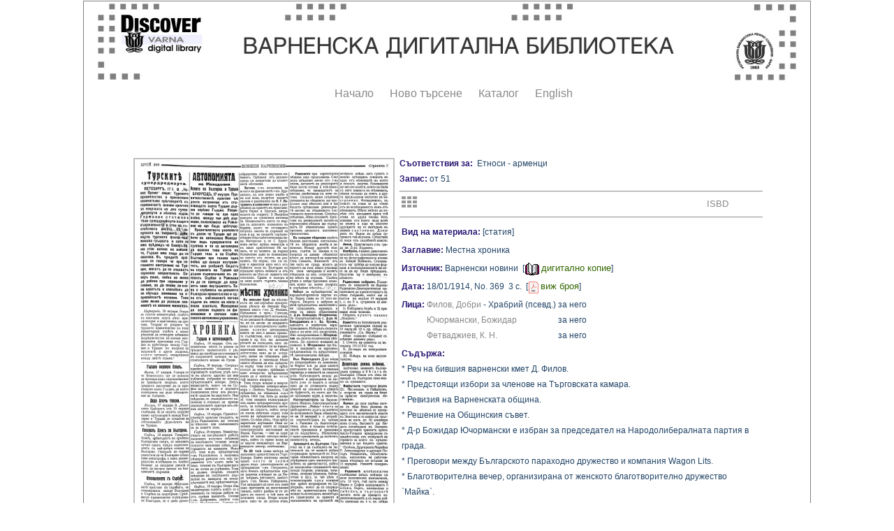

--- FILE ---
content_type: text/html; charset=windows-1251
request_url: http://catalog.libvar.bg/view/show_article.pl?id=26456&SC=aSubjectid&RC=51&SRV=true&LANG=bg&CS=16886&SA=%C5%F2%ED%EE%F1%E8%20-%20%E0%F0%EC%E5%ED%F6%E8
body_size: 10080
content:
<!DOCTYPE HTML PUBLIC "-//W3C//DTD HTML 4.0 Transitional//EN">
<HTML><HEAD><TITLE>Article Record</TITLE>
<script type="text/javascript" src="/js/balloontip.js">
</script>
<script type="text/javascript" src="highslide/highslide-with-gallery.js"></script>
<link rel="stylesheet" type="text/css" href="highslide/highslide.css"/>
<script type="text/javascript">
hs.graphicsDir = 'highslide/graphics/';
hs.align = 'center';
hs.transitions = ['expand', 'crossfade'];
hs.outlineType = 'rounded-white';
hs.fadeInOut = true;
hs.numberPosition = 'caption';
hs.dimmingOpacity = 0.75;
// Add the controlbar
if (hs.addSlideshow) hs.addSlideshow({
//slideshowGroup: 'group1',
interval: 5000,
repeat: false,
useControls: true,
fixedControls: 'fit',
overlayOptions: {
opacity: .75,
position: 'bottom center',
hideOnMouseOut: true
}
});
</script>
<link href="/view/article_style.css" rel="stylesheet" type="text/css">
<style type="text/css">
<!--
   .style1 {color: #1C3753}
-->
  *.box {
    border-color:#ff0000;
    border:1px solid grey;
    background-color:#ffffff;
    margin:auto;
    width:1040px;}
</style>
</head>
<BODY bgcolor="#ffffff" text="#000000" link="#336666" vlink="#993300">
<div class=box align="center">
<table border="0" width="840" valign="top">
<tr><td><A HREF="http://digitallibrary.libvar.bg/" onMouseover="self.status='Start Over'; return true" onMouseout="self.status=''"><IMG ALIGN=TOP BORDER=0 ALT="Start Over" SRC="/images/baner1000.jpg"></A></td>
</tr><tr>
<table><tr><td><div class="menustyle">
<IMG SRC="/images/dot-cl.gif" HSPACE="7" ALT=".">
<A HREF="http://digitallibrary.libvar.bg/" onMouseover="self.status='Start over'; return true" onMouseout="self.status=''">Начало</A></div></td>
<td><div class="menustyle"><IMG SRC="/images/dot-cl.gif" HSPACE="7" ALT=".">
<A HREF="http://catalog.libvar.bg/search-DC.html" onMouseover="self.status='New search'; return true" onMouseout="self.status=''">Ново търсене</A></div></td>
<td><div class="menustyle"><IMG SRC="/images/dot-cl.gif" HSPACE="7" ALT=".">
<A HREF="http://catalog.libvar.bg/" onMouseover="self.status='Library Catalog'; return true" onMouseout="self.status=''">Каталог</A></div></td>
<td><div class="menustyle"><IMG SRC="/images/dot-cl.gif" HSPACE="7" ALT=".">
<A HREF="http://catalog.libvar.bg/search-DC_en.html" onMouseover="self.status='English version'; return true" onMouseout="self.status=''">English</A></div></td>
</tr></table>
</tr></table>
<BR><BR>
<div class="highslide-gallery">
<div class="hidden-container">
</div>
</div>
<br /><table border="0"><tr><td valign="top">
<table border="0" width="370"><tr><td><a onclick="return hs.expand(this)" id="thumb1" class="highslide" href="show_jpg_image.pl?MATERIAL=article&amp;image_id=134940652.3123814010933833626"><img src="tmp/26456.jpg" alt="Click to enlarge" width="370" border="0" /></a></td></tr></table></td>
<td valign="top">
<span class="bold">Съответствия за:</span>&nbsp&nbsp;Етноси - арменци<br /><span class="bold">Запис:</span>  от 51<br /><hr>
<table border="0" cellspacing="0" cellpadding="0">
<tr><td width="80" align="left">
&nbsp;<a href="show_ArticleRub.pl?id=16886&amp;SRV=true&amp;LANG=bg&amp;TYPE=all"><img src="/images/table.gif" title="Title List" border="0" alt="Title List" /></a></td>
<td width="350" align="center">
</td>
<td width="50" align="center">
<a href="show_article_isbd.pl?id=26456&amp;SC=aSubjectid&amp;RC=51&amp;SRV=true&amp;LANG=bg&amp;YEAR=&amp;SOURCE=&amp;CS=16886&amp;SA=%C5%F2%ED%EE%F1%E8%20-%20%E0%F0%EC%E5%ED%F6%E8"><font size="-1">ISBD</font></a></td></tr>
</table>
<hr>
<div id="balloon4" class="balloonstyle" style="width: 250px;">
<b>Други наименования</b><br />Одесос, Сталин</div>
<div id="balloon5" class="balloonstyle" style="width: 250px;">
<b>Други наименования</b><br />Емерлер, Повеляново, Марково, Девне, Река Девня, Марцианопол</div>
<table  width="520" border="0">
<tr><td valign="top"> 
<span class="bold">Вид на материала:</span> [статия]</TD></TR>
<tr><td valign="top"> 
<span class="bold">Заглавие:</span> Местна хроника  </td></tr>
<tr><td valign="top"> 
<span class="bold">Източник:</span> Варненски новини&nbsp;&nbsp;[<img src="/images/dot-cl.gif" /><a onmouseout="self.status=''" target="SourceDigitalVer" href="/view/check_user.pl?id=4469&amp;SRV=true&amp;LANG=bg" onmouseover="self.status='Digital Copy'; return true"><img border="0" src="/images/digVer.png" align="absmiddle" /></a>&nbsp;<font color="#336666;" size="-1">дигитално копие</font>] </td></tr>
<tr><td valign="top"> 
<table cellpadding="0" cellspacing="0" border="0"><tr><td valign="top"><span class="bold">Дата:&nbsp;</span></td> <td valign="top"><table cellspacing="0" cellpadding="0" border="0"><tr><td>18/01/1914,</td> <td>&nbsp;No.&nbsp;369&nbsp;&nbsp;</td> <td>3&nbsp;с.</td> <td>&nbsp;&nbsp;[<img src="/images/dot-cl.gif" /><a onmouseout="self.status=''" target="SourceDigitalVer" onmouseover="self.status='Digital Copy'; return true" href="/view/show_pdf_issue.pl?MATERIAL=article&amp;image_id=134940652.3123814010933833626"><img border="0" height="17" src="/images/pdf.png" align="absmiddle" /></a>&nbsp;<font size="-1" color="#336666;">виж броя</font>]</td></tr></table></td></tr></table></td></tr>
<tr><td valign="top"> 
<table cellpadding="0" cellspacing="0" border="0"><tr><td valign="top"><span class="bold">Лица:</span>&nbsp;</td> <td valign="top"><table cellspacing="0" cellpadding="0" border="0"><tr><td valign="top"></td> <td valign="top"><a href="show_person_data.pl?id=1013&amp;SRV=true&amp;LANG=bg&amp;TYPE=all">Филов, Добри</a> - Храбрий (псевд.)</td> <td valign="top">&nbsp;за него</td> <td valign="top"></td> <td valign="top"></td></tr> <tr><td valign="top"></td> <td valign="top"><a href="show_person_data.pl?id=4076&amp;SRV=true&amp;LANG=bg&amp;TYPE=all">Ючормански, Божидар</a></td> <td valign="top">&nbsp;за него</td> <td valign="top"></td> <td valign="top"></td></tr> <tr><td valign="top"></td> <td valign="top"><a href="show_person_data.pl?id=4825&amp;SRV=true&amp;LANG=bg&amp;TYPE=all">Фетваджиев, К. Н.</a></td> <td valign="top">&nbsp;за него</td> <td valign="top"></td> <td valign="top"></td></tr></table></td></tr></table></td></tr>
<tr><td valign="top"> 
<table border="0" cellpadding="0" cellspacing="0"><tr><td valign="top"><span class="bold">Съдържа:</span></td></tr> <tr><td valign="top">* Реч на бившия варненски кмет Д. Филов.<br>* Предстоящи избори за членове на Търговската камара.<br>* Ревизия на Варненската община.<br>* Решение на Общинския съвет.<br>* Д-р Божидар Ючормански е избран за председател на Народолибералната партия в града.<br>* Преговори между Българското параходно дружество и компания Wagon Lits.<br>* Благотворителна вечер, организирана от женското благотворително дружество `Майка`.<br>* Арменците в България обмислят създаването на дружество.<br>* Нещастен случай с финансовия бирник Фетваджиев.<br>* Събрание на Радикално-демократическата партия в града.<br>* Възстановени железопътните съобщения между София и Варна.</td></tr></table></td></tr>
<tr><td valign="top" align="left"> 
<table width="100%" border="0" cellpadding="0" cellspacing="0"><tr><td width="50%" align="left" valign="top">
<table align="left" border="0" cellspacing="0" cellpadding="0"><tr><td valign="top"><span class="bold">Предметни рубрики:</span></td></tr> <tr><td valign="top"><table border="0" cellpadding="0" cellspacing="0"><tr><td><a href="show_ArticleRub.pl?id=4620&amp;SRV=true&amp;LANG=bg&amp;SC=aSubjectid">Кметове</a></td></tr> <tr><td><a href="show_ArticleRub.pl?id=11526&amp;SRV=true&amp;LANG=bg&amp;SC=aSubjectid">Търговски камари</a></td></tr> <tr><td><a href="show_ArticleRub.pl?id=9123&amp;SRV=true&amp;LANG=bg&amp;SC=aSubjectid">Финансова ревизия и контрол</a></td></tr> <tr><td><a href="show_ArticleRub.pl?id=97&amp;SRV=true&amp;LANG=bg&amp;SC=aSubjectid">Политически партии - либерали</a></td></tr> <tr><td><a href="show_ArticleRub.pl?id=11524&amp;SRV=true&amp;LANG=bg&amp;SC=aSubjectid">Търговски дружества</a></td></tr> <tr><td><a href="show_ArticleRub.pl?id=19294&amp;SRV=true&amp;LANG=bg&amp;SC=aSubjectid">Благотворителна дейност</a></td></tr> <tr><td><a href="show_ArticleRub.pl?id=16886&amp;SRV=true&amp;LANG=bg&amp;SC=aSubjectid">Етноси - арменци</a></td></tr> <tr><td><a href="show_ArticleRub.pl?id=3184&amp;SRV=true&amp;LANG=bg&amp;SC=aSubjectid">Транспорт, железопътен</a></td></tr></table></td></tr></table></td><td valign="top">
<table border="0" cellpadding="0" cellspacing="0"><tr><td valign="top"><span class="bold">Гео-маркери:</span></td></tr> <tr><td valign="top"><table cellpadding="0" cellspacing="0" border="0"><tr><td><a rel="balloon4" href="javascript:void(0)"><img border="0" src="/images/more-info.gif" /></a></td> <td><a href="show_ArticleGeo.pl?id=2&amp;SRV=true&amp;LANG=bg&amp;TYPE=all">Варна, град</a></td></tr> <tr><td><a href="javascript:void(0)" rel="balloon5"><img src="/images/more-info.gif" border="0" /></a></td> <td><a href="show_ArticleGeo.pl?id=320&amp;SRV=true&amp;LANG=bg&amp;TYPE=all">Девня (Варна), град</a></td></tr></table></td></tr></table></td></tr>
</table>
</td></tr>
</table>
</td></tr>
</table>
<HR/><P/>
<CENTER><FONT SIZE=2>
<A HREF="../db-switch.html" onMouseover="self.status='Database switch'; return true" onMouseout="self.status=''">Име на Базата Данни</A> |
<A HREF="/search.html" onMouseover="self.status='Search'; return true" onMouseout="self.status=''"><STRONG>Ново търсене</STRONG></A> |
<A HREF="http://catalog.libvar.bg/" onMouseover="self.status='Home page'; return true" onMouseout="self.status=''">Начална страница</A> |
<A HREF="/help/title.html" onMouseover="self.status='Help page'; return true" onMouseout="self.status=''">Помощ</A> |
<A HREF="http://www.libvar.bg" onMouseover="self.status='Exit'; return true" onMouseout="self.status=''">Изход</A> |
<A HREF="http://catalog.libvar.bg/index-eng.html" onMouseover="self.status='English version'; return true" onMouseout="self.status=''">Версия на английски</A>
</FONT></CENTER>
<P/><P align="left">&nbsp;&nbsp;&nbsp;
<FONT SIZE=2>Copyright 2001-2009, 2013-2018, 2025 Public Library</FONT>
</BODY></HTML>
